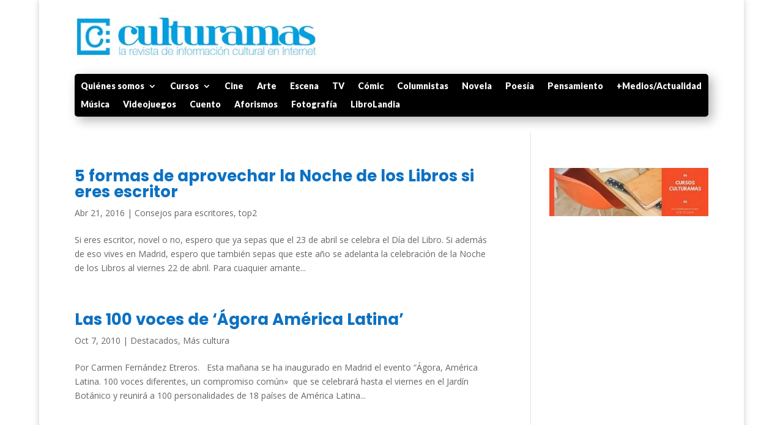

--- FILE ---
content_type: text/html; charset=utf-8
request_url: https://www.google.com/recaptcha/api2/aframe
body_size: 265
content:
<!DOCTYPE HTML><html><head><meta http-equiv="content-type" content="text/html; charset=UTF-8"></head><body><script nonce="2WFaA7lnGi5WB9v_XpcopA">/** Anti-fraud and anti-abuse applications only. See google.com/recaptcha */ try{var clients={'sodar':'https://pagead2.googlesyndication.com/pagead/sodar?'};window.addEventListener("message",function(a){try{if(a.source===window.parent){var b=JSON.parse(a.data);var c=clients[b['id']];if(c){var d=document.createElement('img');d.src=c+b['params']+'&rc='+(localStorage.getItem("rc::a")?sessionStorage.getItem("rc::b"):"");window.document.body.appendChild(d);sessionStorage.setItem("rc::e",parseInt(sessionStorage.getItem("rc::e")||0)+1);localStorage.setItem("rc::h",'1769377279729');}}}catch(b){}});window.parent.postMessage("_grecaptcha_ready", "*");}catch(b){}</script></body></html>